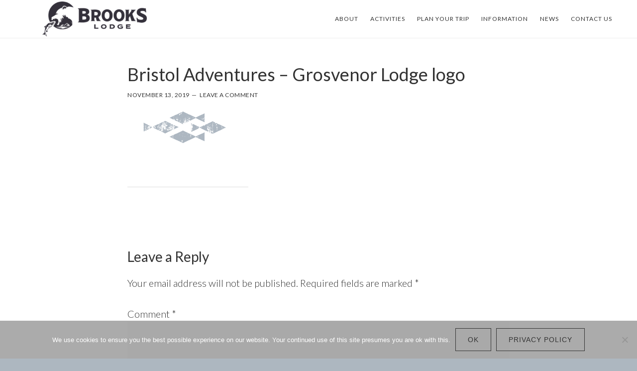

--- FILE ---
content_type: text/html; charset=UTF-8
request_url: https://katmailand.com/bristol-adventures-grosvenor-lodge-logo/
body_size: 9817
content:
<!DOCTYPE html>
<html dir="ltr" lang="en" prefix="og: https://ogp.me/ns#">
<head >
<meta charset="UTF-8" />
<meta name="viewport" content="width=device-width, initial-scale=1" />
<title>Bristol Adventures – Grosvenor Lodge logo | Brooks Lodge</title>

		<!-- All in One SEO Pro 4.9.3 - aioseo.com -->
	<meta name="robots" content="max-image-preview:large" />
	<meta name="author" content="Kyle Shea"/>
	<link rel="canonical" href="https://katmailand.com/bristol-adventures-grosvenor-lodge-logo/" />
	<meta name="generator" content="All in One SEO Pro (AIOSEO) 4.9.3" />
		<meta property="og:locale" content="en_US" />
		<meta property="og:site_name" content="Brooks Lodge | Brooks Lodge in Katmai National Park" />
		<meta property="og:type" content="article" />
		<meta property="og:title" content="Bristol Adventures – Grosvenor Lodge logo | Brooks Lodge" />
		<meta property="og:url" content="https://katmailand.com/bristol-adventures-grosvenor-lodge-logo/" />
		<meta property="article:published_time" content="2019-11-13T19:41:27+00:00" />
		<meta property="article:modified_time" content="2019-11-13T19:41:27+00:00" />
		<meta name="twitter:card" content="summary" />
		<meta name="twitter:title" content="Bristol Adventures – Grosvenor Lodge logo | Brooks Lodge" />
		<script type="application/ld+json" class="aioseo-schema">
			{"@context":"https:\/\/schema.org","@graph":[{"@type":"BreadcrumbList","@id":"https:\/\/katmailand.com\/bristol-adventures-grosvenor-lodge-logo\/#breadcrumblist","itemListElement":[{"@type":"ListItem","@id":"https:\/\/katmailand.com#listItem","position":1,"name":"Home","item":"https:\/\/katmailand.com","nextItem":{"@type":"ListItem","@id":"https:\/\/katmailand.com\/bristol-adventures-grosvenor-lodge-logo\/#listItem","name":"Bristol Adventures &#8211; Grosvenor Lodge logo"}},{"@type":"ListItem","@id":"https:\/\/katmailand.com\/bristol-adventures-grosvenor-lodge-logo\/#listItem","position":2,"name":"Bristol Adventures &#8211; Grosvenor Lodge logo","previousItem":{"@type":"ListItem","@id":"https:\/\/katmailand.com#listItem","name":"Home"}}]},{"@type":"ItemPage","@id":"https:\/\/katmailand.com\/bristol-adventures-grosvenor-lodge-logo\/#itempage","url":"https:\/\/katmailand.com\/bristol-adventures-grosvenor-lodge-logo\/","name":"Bristol Adventures \u2013 Grosvenor Lodge logo | Brooks Lodge","inLanguage":"en","isPartOf":{"@id":"https:\/\/katmailand.com\/#website"},"breadcrumb":{"@id":"https:\/\/katmailand.com\/bristol-adventures-grosvenor-lodge-logo\/#breadcrumblist"},"author":{"@id":"https:\/\/katmailand.com\/author\/kyleshea\/#author"},"creator":{"@id":"https:\/\/katmailand.com\/author\/kyleshea\/#author"},"datePublished":"2019-11-13T19:41:27-09:00","dateModified":"2019-11-13T19:41:27-09:00"},{"@type":"Organization","@id":"https:\/\/katmailand.com\/#organization","name":"Brooks Lodge","description":"Brooks Lodge in Katmai National Park","url":"https:\/\/katmailand.com\/","telephone":"+19072435448","logo":{"@type":"ImageObject","url":"https:\/\/katmailand.com\/wp-content\/uploads\/2020\/04\/BROOKS_LOGO_TYPE.jpg","@id":"https:\/\/katmailand.com\/bristol-adventures-grosvenor-lodge-logo\/#organizationLogo","width":712,"height":422},"image":{"@id":"https:\/\/katmailand.com\/bristol-adventures-grosvenor-lodge-logo\/#organizationLogo"}},{"@type":"Person","@id":"https:\/\/katmailand.com\/author\/kyleshea\/#author","url":"https:\/\/katmailand.com\/author\/kyleshea\/","name":"Kyle Shea","image":{"@type":"ImageObject","@id":"https:\/\/katmailand.com\/bristol-adventures-grosvenor-lodge-logo\/#authorImage","url":"https:\/\/secure.gravatar.com\/avatar\/8997f35e803d5ab0c7a1e1ea2ed2f2e5381c8ec34e57fad5e52e08c7e8cf8aa2?s=96&d=mm&r=g","width":96,"height":96,"caption":"Kyle Shea"}},{"@type":"WebPage","@id":"https:\/\/katmailand.com\/bristol-adventures-grosvenor-lodge-logo\/#webpage","url":"https:\/\/katmailand.com\/bristol-adventures-grosvenor-lodge-logo\/","name":"Bristol Adventures \u2013 Grosvenor Lodge logo | Brooks Lodge","inLanguage":"en","isPartOf":{"@id":"https:\/\/katmailand.com\/#website"},"breadcrumb":{"@id":"https:\/\/katmailand.com\/bristol-adventures-grosvenor-lodge-logo\/#breadcrumblist"},"author":{"@id":"https:\/\/katmailand.com\/author\/kyleshea\/#author"},"creator":{"@id":"https:\/\/katmailand.com\/author\/kyleshea\/#author"},"datePublished":"2019-11-13T19:41:27-09:00","dateModified":"2019-11-13T19:41:27-09:00"},{"@type":"WebSite","@id":"https:\/\/katmailand.com\/#website","url":"https:\/\/katmailand.com\/","name":"Brooks Lodge","description":"Brooks Lodge in Katmai National Park","inLanguage":"en","publisher":{"@id":"https:\/\/katmailand.com\/#organization"}}]}
		</script>
		<!-- All in One SEO Pro -->

<link rel='dns-prefetch' href='//stats.wp.com' />
<link rel='dns-prefetch' href='//fonts.googleapis.com' />
<link rel='dns-prefetch' href='//code.ionicframework.com' />
<link rel="alternate" type="application/rss+xml" title="Brooks Lodge &raquo; Feed" href="https://katmailand.com/feed/" />
<link rel="alternate" type="application/rss+xml" title="Brooks Lodge &raquo; Comments Feed" href="https://katmailand.com/comments/feed/" />
<link rel="alternate" type="application/rss+xml" title="Brooks Lodge &raquo; Bristol Adventures &#8211; Grosvenor Lodge logo Comments Feed" href="https://katmailand.com/feed/?attachment_id=876" />
<link rel="alternate" title="oEmbed (JSON)" type="application/json+oembed" href="https://katmailand.com/wp-json/oembed/1.0/embed?url=https%3A%2F%2Fkatmailand.com%2Fbristol-adventures-grosvenor-lodge-logo%2F" />
<link rel="alternate" title="oEmbed (XML)" type="text/xml+oembed" href="https://katmailand.com/wp-json/oembed/1.0/embed?url=https%3A%2F%2Fkatmailand.com%2Fbristol-adventures-grosvenor-lodge-logo%2F&#038;format=xml" />
<style id='wp-img-auto-sizes-contain-inline-css' type='text/css'>
img:is([sizes=auto i],[sizes^="auto," i]){contain-intrinsic-size:3000px 1500px}
/*# sourceURL=wp-img-auto-sizes-contain-inline-css */
</style>

<link rel='stylesheet' id='atmosphere-pro-css' href='https://katmailand.com/wp-content/themes/brooks-atp/style.css?ver=1.1.3' type='text/css' media='all' />
<style id='wp-emoji-styles-inline-css' type='text/css'>

	img.wp-smiley, img.emoji {
		display: inline !important;
		border: none !important;
		box-shadow: none !important;
		height: 1em !important;
		width: 1em !important;
		margin: 0 0.07em !important;
		vertical-align: -0.1em !important;
		background: none !important;
		padding: 0 !important;
	}
/*# sourceURL=wp-emoji-styles-inline-css */
</style>
<link rel='stylesheet' id='wp-block-library-css' href='https://katmailand.com/wp-includes/css/dist/block-library/style.min.css?ver=6.9' type='text/css' media='all' />
<style id='global-styles-inline-css' type='text/css'>
:root{--wp--preset--aspect-ratio--square: 1;--wp--preset--aspect-ratio--4-3: 4/3;--wp--preset--aspect-ratio--3-4: 3/4;--wp--preset--aspect-ratio--3-2: 3/2;--wp--preset--aspect-ratio--2-3: 2/3;--wp--preset--aspect-ratio--16-9: 16/9;--wp--preset--aspect-ratio--9-16: 9/16;--wp--preset--color--black: #000000;--wp--preset--color--cyan-bluish-gray: #abb8c3;--wp--preset--color--white: #ffffff;--wp--preset--color--pale-pink: #f78da7;--wp--preset--color--vivid-red: #cf2e2e;--wp--preset--color--luminous-vivid-orange: #ff6900;--wp--preset--color--luminous-vivid-amber: #fcb900;--wp--preset--color--light-green-cyan: #7bdcb5;--wp--preset--color--vivid-green-cyan: #00d084;--wp--preset--color--pale-cyan-blue: #8ed1fc;--wp--preset--color--vivid-cyan-blue: #0693e3;--wp--preset--color--vivid-purple: #9b51e0;--wp--preset--gradient--vivid-cyan-blue-to-vivid-purple: linear-gradient(135deg,rgb(6,147,227) 0%,rgb(155,81,224) 100%);--wp--preset--gradient--light-green-cyan-to-vivid-green-cyan: linear-gradient(135deg,rgb(122,220,180) 0%,rgb(0,208,130) 100%);--wp--preset--gradient--luminous-vivid-amber-to-luminous-vivid-orange: linear-gradient(135deg,rgb(252,185,0) 0%,rgb(255,105,0) 100%);--wp--preset--gradient--luminous-vivid-orange-to-vivid-red: linear-gradient(135deg,rgb(255,105,0) 0%,rgb(207,46,46) 100%);--wp--preset--gradient--very-light-gray-to-cyan-bluish-gray: linear-gradient(135deg,rgb(238,238,238) 0%,rgb(169,184,195) 100%);--wp--preset--gradient--cool-to-warm-spectrum: linear-gradient(135deg,rgb(74,234,220) 0%,rgb(151,120,209) 20%,rgb(207,42,186) 40%,rgb(238,44,130) 60%,rgb(251,105,98) 80%,rgb(254,248,76) 100%);--wp--preset--gradient--blush-light-purple: linear-gradient(135deg,rgb(255,206,236) 0%,rgb(152,150,240) 100%);--wp--preset--gradient--blush-bordeaux: linear-gradient(135deg,rgb(254,205,165) 0%,rgb(254,45,45) 50%,rgb(107,0,62) 100%);--wp--preset--gradient--luminous-dusk: linear-gradient(135deg,rgb(255,203,112) 0%,rgb(199,81,192) 50%,rgb(65,88,208) 100%);--wp--preset--gradient--pale-ocean: linear-gradient(135deg,rgb(255,245,203) 0%,rgb(182,227,212) 50%,rgb(51,167,181) 100%);--wp--preset--gradient--electric-grass: linear-gradient(135deg,rgb(202,248,128) 0%,rgb(113,206,126) 100%);--wp--preset--gradient--midnight: linear-gradient(135deg,rgb(2,3,129) 0%,rgb(40,116,252) 100%);--wp--preset--font-size--small: 13px;--wp--preset--font-size--medium: 20px;--wp--preset--font-size--large: 36px;--wp--preset--font-size--x-large: 42px;--wp--preset--spacing--20: 0.44rem;--wp--preset--spacing--30: 0.67rem;--wp--preset--spacing--40: 1rem;--wp--preset--spacing--50: 1.5rem;--wp--preset--spacing--60: 2.25rem;--wp--preset--spacing--70: 3.38rem;--wp--preset--spacing--80: 5.06rem;--wp--preset--shadow--natural: 6px 6px 9px rgba(0, 0, 0, 0.2);--wp--preset--shadow--deep: 12px 12px 50px rgba(0, 0, 0, 0.4);--wp--preset--shadow--sharp: 6px 6px 0px rgba(0, 0, 0, 0.2);--wp--preset--shadow--outlined: 6px 6px 0px -3px rgb(255, 255, 255), 6px 6px rgb(0, 0, 0);--wp--preset--shadow--crisp: 6px 6px 0px rgb(0, 0, 0);}:where(.is-layout-flex){gap: 0.5em;}:where(.is-layout-grid){gap: 0.5em;}body .is-layout-flex{display: flex;}.is-layout-flex{flex-wrap: wrap;align-items: center;}.is-layout-flex > :is(*, div){margin: 0;}body .is-layout-grid{display: grid;}.is-layout-grid > :is(*, div){margin: 0;}:where(.wp-block-columns.is-layout-flex){gap: 2em;}:where(.wp-block-columns.is-layout-grid){gap: 2em;}:where(.wp-block-post-template.is-layout-flex){gap: 1.25em;}:where(.wp-block-post-template.is-layout-grid){gap: 1.25em;}.has-black-color{color: var(--wp--preset--color--black) !important;}.has-cyan-bluish-gray-color{color: var(--wp--preset--color--cyan-bluish-gray) !important;}.has-white-color{color: var(--wp--preset--color--white) !important;}.has-pale-pink-color{color: var(--wp--preset--color--pale-pink) !important;}.has-vivid-red-color{color: var(--wp--preset--color--vivid-red) !important;}.has-luminous-vivid-orange-color{color: var(--wp--preset--color--luminous-vivid-orange) !important;}.has-luminous-vivid-amber-color{color: var(--wp--preset--color--luminous-vivid-amber) !important;}.has-light-green-cyan-color{color: var(--wp--preset--color--light-green-cyan) !important;}.has-vivid-green-cyan-color{color: var(--wp--preset--color--vivid-green-cyan) !important;}.has-pale-cyan-blue-color{color: var(--wp--preset--color--pale-cyan-blue) !important;}.has-vivid-cyan-blue-color{color: var(--wp--preset--color--vivid-cyan-blue) !important;}.has-vivid-purple-color{color: var(--wp--preset--color--vivid-purple) !important;}.has-black-background-color{background-color: var(--wp--preset--color--black) !important;}.has-cyan-bluish-gray-background-color{background-color: var(--wp--preset--color--cyan-bluish-gray) !important;}.has-white-background-color{background-color: var(--wp--preset--color--white) !important;}.has-pale-pink-background-color{background-color: var(--wp--preset--color--pale-pink) !important;}.has-vivid-red-background-color{background-color: var(--wp--preset--color--vivid-red) !important;}.has-luminous-vivid-orange-background-color{background-color: var(--wp--preset--color--luminous-vivid-orange) !important;}.has-luminous-vivid-amber-background-color{background-color: var(--wp--preset--color--luminous-vivid-amber) !important;}.has-light-green-cyan-background-color{background-color: var(--wp--preset--color--light-green-cyan) !important;}.has-vivid-green-cyan-background-color{background-color: var(--wp--preset--color--vivid-green-cyan) !important;}.has-pale-cyan-blue-background-color{background-color: var(--wp--preset--color--pale-cyan-blue) !important;}.has-vivid-cyan-blue-background-color{background-color: var(--wp--preset--color--vivid-cyan-blue) !important;}.has-vivid-purple-background-color{background-color: var(--wp--preset--color--vivid-purple) !important;}.has-black-border-color{border-color: var(--wp--preset--color--black) !important;}.has-cyan-bluish-gray-border-color{border-color: var(--wp--preset--color--cyan-bluish-gray) !important;}.has-white-border-color{border-color: var(--wp--preset--color--white) !important;}.has-pale-pink-border-color{border-color: var(--wp--preset--color--pale-pink) !important;}.has-vivid-red-border-color{border-color: var(--wp--preset--color--vivid-red) !important;}.has-luminous-vivid-orange-border-color{border-color: var(--wp--preset--color--luminous-vivid-orange) !important;}.has-luminous-vivid-amber-border-color{border-color: var(--wp--preset--color--luminous-vivid-amber) !important;}.has-light-green-cyan-border-color{border-color: var(--wp--preset--color--light-green-cyan) !important;}.has-vivid-green-cyan-border-color{border-color: var(--wp--preset--color--vivid-green-cyan) !important;}.has-pale-cyan-blue-border-color{border-color: var(--wp--preset--color--pale-cyan-blue) !important;}.has-vivid-cyan-blue-border-color{border-color: var(--wp--preset--color--vivid-cyan-blue) !important;}.has-vivid-purple-border-color{border-color: var(--wp--preset--color--vivid-purple) !important;}.has-vivid-cyan-blue-to-vivid-purple-gradient-background{background: var(--wp--preset--gradient--vivid-cyan-blue-to-vivid-purple) !important;}.has-light-green-cyan-to-vivid-green-cyan-gradient-background{background: var(--wp--preset--gradient--light-green-cyan-to-vivid-green-cyan) !important;}.has-luminous-vivid-amber-to-luminous-vivid-orange-gradient-background{background: var(--wp--preset--gradient--luminous-vivid-amber-to-luminous-vivid-orange) !important;}.has-luminous-vivid-orange-to-vivid-red-gradient-background{background: var(--wp--preset--gradient--luminous-vivid-orange-to-vivid-red) !important;}.has-very-light-gray-to-cyan-bluish-gray-gradient-background{background: var(--wp--preset--gradient--very-light-gray-to-cyan-bluish-gray) !important;}.has-cool-to-warm-spectrum-gradient-background{background: var(--wp--preset--gradient--cool-to-warm-spectrum) !important;}.has-blush-light-purple-gradient-background{background: var(--wp--preset--gradient--blush-light-purple) !important;}.has-blush-bordeaux-gradient-background{background: var(--wp--preset--gradient--blush-bordeaux) !important;}.has-luminous-dusk-gradient-background{background: var(--wp--preset--gradient--luminous-dusk) !important;}.has-pale-ocean-gradient-background{background: var(--wp--preset--gradient--pale-ocean) !important;}.has-electric-grass-gradient-background{background: var(--wp--preset--gradient--electric-grass) !important;}.has-midnight-gradient-background{background: var(--wp--preset--gradient--midnight) !important;}.has-small-font-size{font-size: var(--wp--preset--font-size--small) !important;}.has-medium-font-size{font-size: var(--wp--preset--font-size--medium) !important;}.has-large-font-size{font-size: var(--wp--preset--font-size--large) !important;}.has-x-large-font-size{font-size: var(--wp--preset--font-size--x-large) !important;}
/*# sourceURL=global-styles-inline-css */
</style>

<style id='classic-theme-styles-inline-css' type='text/css'>
/*! This file is auto-generated */
.wp-block-button__link{color:#fff;background-color:#32373c;border-radius:9999px;box-shadow:none;text-decoration:none;padding:calc(.667em + 2px) calc(1.333em + 2px);font-size:1.125em}.wp-block-file__button{background:#32373c;color:#fff;text-decoration:none}
/*# sourceURL=/wp-includes/css/classic-themes.min.css */
</style>
<link rel='stylesheet' id='cookie-notice-front-css' href='https://katmailand.com/wp-content/plugins/cookie-notice/css/front.min.css?ver=2.5.11' type='text/css' media='all' />
<link rel='stylesheet' id='google-fonts-css' href='//fonts.googleapis.com/css?family=Lato%3A300%2C300italic%2C400%2C400italic%2C700&#038;ver=1.1.3' type='text/css' media='all' />
<link rel='stylesheet' id='ionicons-css' href='//code.ionicframework.com/ionicons/2.0.1/css/ionicons.min.css?ver=1.1.3' type='text/css' media='all' />
<link rel='stylesheet' id='welcomebar-front-css' href='https://katmailand.com/wp-content/plugins/mystickymenu-pro/css/welcomebar-front.min.css?ver=2.8.3' type='text/css' media='all' />
<link rel='stylesheet' id='welcomebar-animate-css' href='https://katmailand.com/wp-content/plugins/mystickymenu-pro/css/welcomebar-animate.min.css?ver=2.8.3' type='text/css' media='all' />
<script type="text/javascript" id="cookie-notice-front-js-before">
/* <![CDATA[ */
var cnArgs = {"ajaxUrl":"https:\/\/katmailand.com\/wp-admin\/admin-ajax.php","nonce":"0ced52d855","hideEffect":"fade","position":"bottom","onScroll":true,"onScrollOffset":100,"onClick":false,"cookieName":"cookie_notice_accepted","cookieTime":2592000,"cookieTimeRejected":2592000,"globalCookie":false,"redirection":false,"cache":true,"revokeCookies":false,"revokeCookiesOpt":"automatic"};

//# sourceURL=cookie-notice-front-js-before
/* ]]> */
</script>
<script type="text/javascript" src="https://katmailand.com/wp-content/plugins/cookie-notice/js/front.min.js?ver=2.5.11" id="cookie-notice-front-js"></script>
<script type="text/javascript" src="https://katmailand.com/wp-includes/js/jquery/jquery.min.js?ver=3.7.1" id="jquery-core-js"></script>
<script type="text/javascript" src="https://katmailand.com/wp-includes/js/jquery/jquery-migrate.min.js?ver=3.4.1" id="jquery-migrate-js"></script>
<link rel="https://api.w.org/" href="https://katmailand.com/wp-json/" /><link rel="alternate" title="JSON" type="application/json" href="https://katmailand.com/wp-json/wp/v2/media/876" /><link rel="EditURI" type="application/rsd+xml" title="RSD" href="https://katmailand.com/xmlrpc.php?rsd" />
<meta name="generator" content="WordPress 6.9" />
<link rel='shortlink' href='https://katmailand.com/?p=876' />
<style id="mystickymenu" type="text/css">#mysticky-nav { width:100%; position: static; }#mysticky-nav.wrapfixed { position:fixed; left: 0px; margin-top:0px;  z-index: 99990; -webkit-transition: 0.3s; -moz-transition: 0.3s; -o-transition: 0.3s; transition: 0.3s; -ms-filter:"progid:DXImageTransform.Microsoft.Alpha(Opacity=90)"; filter: alpha(opacity=90); opacity:0.9; background-color: #f7f5e7;}#mysticky-nav.wrapfixed .myfixed{ background-color: #f7f5e7; position: relative;top: auto;left: auto;right: auto;}#mysticky-nav .myfixed { margin:0 auto; float:none; border:0px; background:none; max-width:100%; }</style>			<style type="text/css">
																															</style>
				<style>img#wpstats{display:none}</style>
		<link rel="icon" href="https://katmailand.com/wp-content/themes/brooks-atp/images/favicon.ico" />
<link rel="pingback" href="https://katmailand.com/xmlrpc.php" />
<!-- Global site tag (gtag.js) - Google Analytics -->
<script async src="https://www.googletagmanager.com/gtag/js?id=UA-146250351-1"></script>
<script>
  window.dataLayer = window.dataLayer || [];
  function gtag(){dataLayer.push(arguments);}
  gtag('js', new Date());

  gtag('config', 'UA-146250351-1');
</script><style type="text/css">.site-title a { background: url(https://katmailand.com/wp-content/uploads/2021/12/cropped-2020-Brooks-Logo-BW-In-Lin1e.png) no-repeat !important; }</style>
<style type="text/css" id="custom-background-css">
body.custom-background { background-color: #adb7c0; }
</style>
	</head>
<body class="attachment wp-singular attachment-template-default single single-attachment postid-876 attachmentid-876 attachment-png custom-background wp-theme-genesis wp-child-theme-brooks-atp cookies-not-set custom-header header-image header-full-width full-width-content genesis-breadcrumbs-hidden genesis-footer-widgets-visible" itemscope itemtype="https://schema.org/WebPage"><div class="site-container"><ul class="genesis-skip-link"><li><a href="#genesis-content" class="screen-reader-shortcut"> Skip to main content</a></li><li><a href="#genesis-footer-widgets" class="screen-reader-shortcut"> Skip to footer</a></li></ul><header class="site-header" itemscope itemtype="https://schema.org/WPHeader"><div class="wrap"><div class="title-area"><p class="site-title" itemprop="headline"><a href="https://katmailand.com/">Brooks Lodge</a></p><p class="site-description" itemprop="description">Brooks Lodge in Katmai National Park</p></div><nav class="nav-primary" aria-label="Main" itemscope itemtype="https://schema.org/SiteNavigationElement" id="genesis-nav-primary"><div class="wrap"><ul id="menu-main" class="menu genesis-nav-menu menu-primary js-superfish"><li id="menu-item-246" class="menu-item menu-item-type-custom menu-item-object-custom menu-item-has-children menu-item-246"><a itemprop="url"><span itemprop="name">About</span></a>
<ul class="sub-menu">
	<li id="menu-item-128" class="menu-item menu-item-type-post_type menu-item-object-page menu-item-128"><a href="https://katmailand.com/the-lodge/" itemprop="url"><span itemprop="name">The Lodge</span></a></li>
	<li id="menu-item-211" class="menu-item menu-item-type-post_type menu-item-object-page menu-item-211"><a href="https://katmailand.com/katmai-national-park/" itemprop="url"><span itemprop="name">Katmai National Park</span></a></li>
</ul>
</li>
<li id="menu-item-247" class="menu-item menu-item-type-custom menu-item-object-custom menu-item-has-children menu-item-247"><a itemprop="url"><span itemprop="name">Activities</span></a>
<ul class="sub-menu">
	<li id="menu-item-286" class="menu-item menu-item-type-post_type menu-item-object-page menu-item-286"><a href="https://katmailand.com/bear-viewing/" itemprop="url"><span itemprop="name">Bear Viewing</span></a></li>
	<li id="menu-item-287" class="menu-item menu-item-type-post_type menu-item-object-page menu-item-287"><a href="https://katmailand.com/sport-fishing/" itemprop="url"><span itemprop="name">Sport Fishing</span></a></li>
	<li id="menu-item-289" class="menu-item menu-item-type-post_type menu-item-object-page menu-item-289"><a href="https://katmailand.com/sightseeing-tours/" itemprop="url"><span itemprop="name">Sightseeing Tours</span></a></li>
</ul>
</li>
<li id="menu-item-248" class="menu-item menu-item-type-custom menu-item-object-custom menu-item-has-children menu-item-248"><a itemprop="url"><span itemprop="name">Plan Your Trip</span></a>
<ul class="sub-menu">
	<li id="menu-item-812" class="menu-item menu-item-type-post_type menu-item-object-page menu-item-812"><a href="https://katmailand.com/rates-and-services/" itemprop="url"><span itemprop="name">Rates and Services</span></a></li>
	<li id="menu-item-203" class="menu-item menu-item-type-post_type menu-item-object-page menu-item-203"><a href="https://katmailand.com/getting-here/" itemprop="url"><span itemprop="name">Getting Here</span></a></li>
	<li id="menu-item-524" class="menu-item menu-item-type-post_type menu-item-object-page menu-item-524"><a href="https://katmailand.com/what-to-bring/" itemprop="url"><span itemprop="name">What to Bring</span></a></li>
</ul>
</li>
<li id="menu-item-499" class="menu-item menu-item-type-custom menu-item-object-custom menu-item-has-children menu-item-499"><a itemprop="url"><span itemprop="name">Information</span></a>
<ul class="sub-menu">
	<li id="menu-item-197" class="menu-item menu-item-type-post_type menu-item-object-page menu-item-197"><a href="https://katmailand.com/brooks-lodge-lottery/" itemprop="url"><span itemprop="name">Brooks Lodge Lottery</span></a></li>
	<li id="menu-item-208" class="menu-item menu-item-type-post_type menu-item-object-page menu-item-208"><a href="https://katmailand.com/brochures-and-packing-lists/" itemprop="url"><span itemprop="name">Brochures and Packing Lists</span></a></li>
	<li id="menu-item-491" class="menu-item menu-item-type-post_type menu-item-object-page menu-item-491"><a href="https://katmailand.com/frequently-asked-questions/" itemprop="url"><span itemprop="name">Frequently Asked Questions</span></a></li>
	<li id="menu-item-219" class="menu-item menu-item-type-post_type menu-item-object-page menu-item-219"><a href="https://katmailand.com/reservation-policies/" itemprop="url"><span itemprop="name">Reservation Policies</span></a></li>
	<li id="menu-item-831" class="menu-item menu-item-type-post_type menu-item-object-page menu-item-831"><a href="https://katmailand.com/employment/" itemprop="url"><span itemprop="name">Employment</span></a></li>
</ul>
</li>
<li id="menu-item-947" class="menu-item menu-item-type-post_type menu-item-object-page current_page_parent menu-item-947"><a href="https://katmailand.com/news/" itemprop="url"><span itemprop="name">News</span></a></li>
<li id="menu-item-131" class="menu-item menu-item-type-post_type menu-item-object-page menu-item-131"><a href="https://katmailand.com/contact-us/" itemprop="url"><span itemprop="name">Contact Us</span></a></li>
</ul></div></nav></div></header><div class="site-inner"><div class="content-sidebar-wrap"><main class="content" id="genesis-content"><article class="post-876 attachment type-attachment status-inherit entry" aria-label="Bristol Adventures &#8211; Grosvenor Lodge logo" itemscope itemtype="https://schema.org/CreativeWork"><header class="entry-header"><h1 class="entry-title" itemprop="headline">Bristol Adventures &#8211; Grosvenor Lodge logo</h1>
<p class="entry-meta"><time class="entry-time" itemprop="datePublished" datetime="2019-11-13T19:41:27-09:00">November 13, 2019</time> <span class="entry-comments-link"><a href="https://katmailand.com/bristol-adventures-grosvenor-lodge-logo/#respond">Leave a Comment</a></span> </p></header><div class="entry-content" itemprop="text"><p class="attachment"><a href='https://katmailand.com/wp-content/uploads/2019/11/Bristol-Adventures-Grosvenor-Lodge-logo.png'><img decoding="async" width="243" height="147" src="https://katmailand.com/wp-content/uploads/2019/11/Bristol-Adventures-Grosvenor-Lodge-logo.png" class="attachment-medium size-medium" alt="" /></a></p>
</div><footer class="entry-footer"></footer></article><h2 class="screen-reader-text">Reader Interactions</h2>	<div id="respond" class="comment-respond">
		<h3 id="reply-title" class="comment-reply-title">Leave a Reply <small><a rel="nofollow" id="cancel-comment-reply-link" href="/bristol-adventures-grosvenor-lodge-logo/#respond" style="display:none;">Cancel reply</a></small></h3><form action="https://katmailand.com/wp-comments-post.php" method="post" id="commentform" class="comment-form"><p class="comment-notes"><span id="email-notes">Your email address will not be published.</span> <span class="required-field-message">Required fields are marked <span class="required">*</span></span></p><p class="comment-form-comment"><label for="comment">Comment <span class="required">*</span></label> <textarea id="comment" name="comment" cols="45" rows="8" maxlength="65525" required></textarea></p><p class="comment-form-author"><label for="author">Name <span class="required">*</span></label> <input id="author" name="author" type="text" value="" size="30" maxlength="245" autocomplete="name" required /></p>
<p class="comment-form-email"><label for="email">Email <span class="required">*</span></label> <input id="email" name="email" type="email" value="" size="30" maxlength="100" aria-describedby="email-notes" autocomplete="email" required /></p>
<p class="comment-form-url"><label for="url">Website</label> <input id="url" name="url" type="url" value="" size="30" maxlength="200" autocomplete="url" /></p>
<p class="form-submit"><input name="submit" type="submit" id="submit" class="submit" value="Post Comment" /> <input type='hidden' name='comment_post_ID' value='876' id='comment_post_ID' />
<input type='hidden' name='comment_parent' id='comment_parent' value='0' />
</p><p style="display: none;"><input type="hidden" id="akismet_comment_nonce" name="akismet_comment_nonce" value="3fffb12d1c" /></p><p style="display: none !important;" class="akismet-fields-container" data-prefix="ak_"><label>&#916;<textarea name="ak_hp_textarea" cols="45" rows="8" maxlength="100"></textarea></label><input type="hidden" id="ak_js_1" name="ak_js" value="129"/><script>document.getElementById( "ak_js_1" ).setAttribute( "value", ( new Date() ).getTime() );</script></p></form>	</div><!-- #respond -->
	</main></div></div><div class="footer-widgets" id="genesis-footer-widgets"><h2 class="genesis-sidebar-title screen-reader-text">Footer</h2><div class="wrap"><div class="widget-area footer-widgets-1 footer-widget-area"><section id="media_image-6" class="widget widget_media_image"><div class="widget-wrap"><img width="243" height="147" src="https://katmailand.com/wp-content/uploads/2019/11/Bristol-Adventures-Grosvenor-Lodge-logo.png" class="image wp-image-876  attachment-full size-full" alt="" style="max-width: 100%; height: auto;" decoding="async" loading="lazy" /></div></section>
</div><div class="widget-area footer-widgets-2 footer-widget-area"><section id="custom_html-9" class="widget_text widget widget_custom_html"><div class="widget_text widget-wrap"><div class="textwidget custom-html-widget">Brooks Lodge<br />
6400 S Airpark Pl, Suite 1<br />
Anchorage, AK 99502<br />
<br />
info@katmailand.com<br />
<br />
<a href="tel:18005440551">1-800-544-0551</a>
</div></div></section>
</div><div class="widget-area footer-widgets-3 footer-widget-area"><section id="custom_html-10" class="widget_text widget widget_custom_html"><div class="widget_text widget-wrap"><div class="textwidget custom-html-widget">Subscribe to Our Bristol Adventures Newsletter to Receive Tips, Stories, and Updates from our family of Alaska Lodges.<br />
<br />
<a href="https://katmailand.com/subscribe-newsletter/"><img src="https://katmailand.com/wp-content/uploads/2019/03/button_subscribe.png" alt="Subscribe"/></a>
</div></div></section>
</div><div class="widget-area footer-widgets-4 footer-widget-area"><section id="media_image-8" class="widget widget_media_image"><div class="widget-wrap"><img width="700" height="500" src="https://katmailand.com/wp-content/uploads/2023/07/whiteeee-1-768x548.png" class="image wp-image-1262  attachment-700x500 size-700x500" alt="Brooks Lodge Logo" style="max-width: 100%; height: auto;" decoding="async" loading="lazy" srcset="https://katmailand.com/wp-content/uploads/2023/07/whiteeee-1-768x548.png 768w, https://katmailand.com/wp-content/uploads/2023/07/whiteeee-1-300x214.png 300w, https://katmailand.com/wp-content/uploads/2023/07/whiteeee-1-1024x731.png 1024w, https://katmailand.com/wp-content/uploads/2023/07/whiteeee-1-1536x1096.png 1536w, https://katmailand.com/wp-content/uploads/2023/07/whiteeee-1-2048x1462.png 2048w" sizes="auto, (max-width: 700px) 100vw, 700px" /></div></section>
</div></div></div><footer class="site-footer" itemscope itemtype="https://schema.org/WPFooter"><div class="wrap"><nav class="nav-secondary" aria-label="Secondary" itemscope itemtype="https://schema.org/SiteNavigationElement"><div class="wrap"><ul id="menu-bottom" class="menu genesis-nav-menu menu-secondary js-superfish"><li id="menu-item-122" class="menu-item menu-item-type-custom menu-item-object-custom menu-item-home menu-item-122"><a href="https://katmailand.com" itemprop="url"><span itemprop="name">Brooks Lodge</span></a></li>
<li id="menu-item-123" class="menu-item menu-item-type-custom menu-item-object-custom menu-item-123"><a href="http://missionlodge.com" itemprop="url"><span itemprop="name">Mission Lodge</span></a></li>
<li id="menu-item-124" class="menu-item menu-item-type-custom menu-item-object-custom menu-item-124"><a href="https://kuliklodge.com" itemprop="url"><span itemprop="name">Kulik Lodge</span></a></li>
<li id="menu-item-125" class="menu-item menu-item-type-custom menu-item-object-custom menu-item-125"><a href="https://grosvenorlodge.com" itemprop="url"><span itemprop="name">Grosvenor Lodge</span></a></li>
<li id="menu-item-126" class="menu-item menu-item-type-custom menu-item-object-custom menu-item-126"><a href="http://katmaiair.com" itemprop="url"><span itemprop="name">Katmai Air</span></a></li>
</ul></div></nav><p>&#xA9;&nbsp;2026 &middot; <a href="https://bristoladventures.com">Bristol Adventures</a> &middot; <a href="/privacy-policy/">Privacy Policy</a></p></div></footer></div><script type="speculationrules">
{"prefetch":[{"source":"document","where":{"and":[{"href_matches":"/*"},{"not":{"href_matches":["/wp-*.php","/wp-admin/*","/wp-content/uploads/*","/wp-content/*","/wp-content/plugins/*","/wp-content/themes/brooks-atp/*","/wp-content/themes/genesis/*","/*\\?(.+)"]}},{"not":{"selector_matches":"a[rel~=\"nofollow\"]"}},{"not":{"selector_matches":".no-prefetch, .no-prefetch a"}}]},"eagerness":"conservative"}]}
</script>
<script>jQuery(function($){

    const minDate = new Date('06/20/2027');
    const maxDate = new Date('09/18/2027');

    function applyLimits() {
        // Select ANY datepicker attached to field 66 rows
        $('input[name="input_66[]"].hasDatepicker').each(function(){
            $(this).datepicker('option', {
                minDate: minDate,
                maxDate: maxDate,
                beforeShowDay: function(date){
                    if (date < minDate || date > maxDate) {
                        return [false, "disabled-date", "Unavailable"];
                    }
                    return [true, "", ""];
                }
            });
        });
    }

    // Run when the document is ready
    applyLimits();

    // Run again anytime GF adds a row (post render)
    $(document).on('gform_post_render', function(){
        setTimeout(applyLimits, 50);
    });

});
</script><script type="text/javascript" src="https://katmailand.com/wp-includes/js/comment-reply.min.js?ver=6.9" id="comment-reply-js" async="async" data-wp-strategy="async" fetchpriority="low"></script>
<script type="text/javascript" src="https://katmailand.com/wp-includes/js/hoverIntent.min.js?ver=1.10.2" id="hoverIntent-js"></script>
<script type="text/javascript" src="https://katmailand.com/wp-content/themes/genesis/lib/js/menu/superfish.min.js?ver=1.7.10" id="superfish-js"></script>
<script type="text/javascript" src="https://katmailand.com/wp-content/themes/genesis/lib/js/menu/superfish.args.min.js?ver=3.6.1" id="superfish-args-js"></script>
<script type="text/javascript" src="https://katmailand.com/wp-content/themes/genesis/lib/js/skip-links.min.js?ver=3.6.1" id="skip-links-js"></script>
<script type="text/javascript" id="atmosphere-responsive-menu-js-extra">
/* <![CDATA[ */
var genesis_responsive_menu = {"mainMenu":"Menu","menuIconClass":"ionicons-before ion-ios-drag","subMenu":"Submenu","subMenuIconClass":"ionicons-before ion-ios-arrow-down","menuClasses":{"others":[".nav-primary"]}};
//# sourceURL=atmosphere-responsive-menu-js-extra
/* ]]> */
</script>
<script type="text/javascript" src="https://katmailand.com/wp-content/themes/brooks-atp/js/responsive-menus.min.js?ver=1.1.3" id="atmosphere-responsive-menu-js"></script>
<script type="text/javascript" id="jetpack-stats-js-before">
/* <![CDATA[ */
_stq = window._stq || [];
_stq.push([ "view", {"v":"ext","blog":"165850318","post":"876","tz":"-9","srv":"katmailand.com","j":"1:15.4"} ]);
_stq.push([ "clickTrackerInit", "165850318", "876" ]);
//# sourceURL=jetpack-stats-js-before
/* ]]> */
</script>
<script type="text/javascript" src="https://stats.wp.com/e-202604.js" id="jetpack-stats-js" defer="defer" data-wp-strategy="defer"></script>
<script type="text/javascript" src="https://katmailand.com/wp-content/plugins/mystickymenu-pro/js/morphext/morphext.min.js?ver=2.8.3" id="morphext-js-js" defer="defer" data-wp-strategy="defer"></script>
<script type="text/javascript" id="welcomebar-frontjs-js-extra">
/* <![CDATA[ */
var welcomebar_frontjs = {"ajaxurl":"https://katmailand.com/wp-admin/admin-ajax.php","days":"Days","hours":"Hours","minutes":"Minutes","seconds":"Seconds","ajax_nonce":"3e50211077"};
//# sourceURL=welcomebar-frontjs-js-extra
/* ]]> */
</script>
<script type="text/javascript" src="https://katmailand.com/wp-content/plugins/mystickymenu-pro/js/welcomebar-front.min.js?ver=2.8.3" id="welcomebar-frontjs-js" defer="defer" data-wp-strategy="defer"></script>
<script defer type="text/javascript" src="https://katmailand.com/wp-content/plugins/akismet/_inc/akismet-frontend.js?ver=1765398471" id="akismet-frontend-js"></script>
<script id="wp-emoji-settings" type="application/json">
{"baseUrl":"https://s.w.org/images/core/emoji/17.0.2/72x72/","ext":".png","svgUrl":"https://s.w.org/images/core/emoji/17.0.2/svg/","svgExt":".svg","source":{"concatemoji":"https://katmailand.com/wp-includes/js/wp-emoji-release.min.js?ver=6.9"}}
</script>
<script type="module">
/* <![CDATA[ */
/*! This file is auto-generated */
const a=JSON.parse(document.getElementById("wp-emoji-settings").textContent),o=(window._wpemojiSettings=a,"wpEmojiSettingsSupports"),s=["flag","emoji"];function i(e){try{var t={supportTests:e,timestamp:(new Date).valueOf()};sessionStorage.setItem(o,JSON.stringify(t))}catch(e){}}function c(e,t,n){e.clearRect(0,0,e.canvas.width,e.canvas.height),e.fillText(t,0,0);t=new Uint32Array(e.getImageData(0,0,e.canvas.width,e.canvas.height).data);e.clearRect(0,0,e.canvas.width,e.canvas.height),e.fillText(n,0,0);const a=new Uint32Array(e.getImageData(0,0,e.canvas.width,e.canvas.height).data);return t.every((e,t)=>e===a[t])}function p(e,t){e.clearRect(0,0,e.canvas.width,e.canvas.height),e.fillText(t,0,0);var n=e.getImageData(16,16,1,1);for(let e=0;e<n.data.length;e++)if(0!==n.data[e])return!1;return!0}function u(e,t,n,a){switch(t){case"flag":return n(e,"\ud83c\udff3\ufe0f\u200d\u26a7\ufe0f","\ud83c\udff3\ufe0f\u200b\u26a7\ufe0f")?!1:!n(e,"\ud83c\udde8\ud83c\uddf6","\ud83c\udde8\u200b\ud83c\uddf6")&&!n(e,"\ud83c\udff4\udb40\udc67\udb40\udc62\udb40\udc65\udb40\udc6e\udb40\udc67\udb40\udc7f","\ud83c\udff4\u200b\udb40\udc67\u200b\udb40\udc62\u200b\udb40\udc65\u200b\udb40\udc6e\u200b\udb40\udc67\u200b\udb40\udc7f");case"emoji":return!a(e,"\ud83e\u1fac8")}return!1}function f(e,t,n,a){let r;const o=(r="undefined"!=typeof WorkerGlobalScope&&self instanceof WorkerGlobalScope?new OffscreenCanvas(300,150):document.createElement("canvas")).getContext("2d",{willReadFrequently:!0}),s=(o.textBaseline="top",o.font="600 32px Arial",{});return e.forEach(e=>{s[e]=t(o,e,n,a)}),s}function r(e){var t=document.createElement("script");t.src=e,t.defer=!0,document.head.appendChild(t)}a.supports={everything:!0,everythingExceptFlag:!0},new Promise(t=>{let n=function(){try{var e=JSON.parse(sessionStorage.getItem(o));if("object"==typeof e&&"number"==typeof e.timestamp&&(new Date).valueOf()<e.timestamp+604800&&"object"==typeof e.supportTests)return e.supportTests}catch(e){}return null}();if(!n){if("undefined"!=typeof Worker&&"undefined"!=typeof OffscreenCanvas&&"undefined"!=typeof URL&&URL.createObjectURL&&"undefined"!=typeof Blob)try{var e="postMessage("+f.toString()+"("+[JSON.stringify(s),u.toString(),c.toString(),p.toString()].join(",")+"));",a=new Blob([e],{type:"text/javascript"});const r=new Worker(URL.createObjectURL(a),{name:"wpTestEmojiSupports"});return void(r.onmessage=e=>{i(n=e.data),r.terminate(),t(n)})}catch(e){}i(n=f(s,u,c,p))}t(n)}).then(e=>{for(const n in e)a.supports[n]=e[n],a.supports.everything=a.supports.everything&&a.supports[n],"flag"!==n&&(a.supports.everythingExceptFlag=a.supports.everythingExceptFlag&&a.supports[n]);var t;a.supports.everythingExceptFlag=a.supports.everythingExceptFlag&&!a.supports.flag,a.supports.everything||((t=a.source||{}).concatemoji?r(t.concatemoji):t.wpemoji&&t.twemoji&&(r(t.twemoji),r(t.wpemoji)))});
//# sourceURL=https://katmailand.com/wp-includes/js/wp-emoji-loader.min.js
/* ]]> */
</script>

		<!-- Cookie Notice plugin v2.5.11 by Hu-manity.co https://hu-manity.co/ -->
		<div id="cookie-notice" role="dialog" class="cookie-notice-hidden cookie-revoke-hidden cn-position-bottom" aria-label="Cookie Notice" style="background-color: rgba(150,150,150,0.8);"><div class="cookie-notice-container" style="color: #fff"><span id="cn-notice-text" class="cn-text-container">We use cookies to ensure you the best possible experience on our website. Your continued use of this site presumes you are ok with this.</span><span id="cn-notice-buttons" class="cn-buttons-container"><button id="cn-accept-cookie" data-cookie-set="accept" class="cn-set-cookie cn-button cn-button-custom button" aria-label="Ok">Ok</button><button data-link-url="https://katmailand.com/bristol-adventures-grosvenor-lodge-logo/" data-link-target="_blank" id="cn-more-info" class="cn-more-info cn-button cn-button-custom button" aria-label="Privacy Policy">Privacy Policy</button></span><button type="button" id="cn-close-notice" data-cookie-set="accept" class="cn-close-icon" aria-label="No"></button></div>
			
		</div>
		<!-- / Cookie Notice plugin --></body></html>


<!-- Page cached by LiteSpeed Cache 7.7 on 2026-01-19 08:25:14 -->